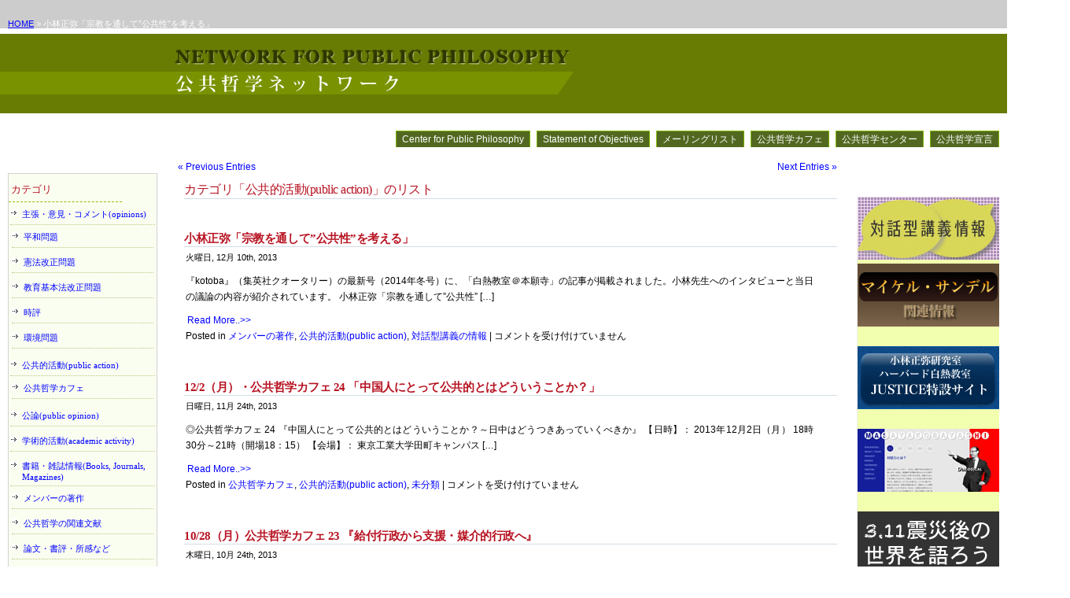

--- FILE ---
content_type: text/html; charset=UTF-8
request_url: http://public-philosophy.net/archives/category/public_action/page/4
body_size: 53754
content:
<!DOCTYPE html PUBLIC "-//W3C//DTD XHTML 1.0 Transitional//EN" "http://www.w3.org/TR/xhtml1/DTD/xhtml1-transitional.dtd">
<html xmlns="http://www.w3.org/1999/xhtml">
<head profile="http://gmpg.org/xfn/11">
	<meta http-equiv="Content-Type" content="text/html; charset=UTF-8" />
	<title>公共哲学ネットワーク</title>
    <style type="text/css" media="screen">
		@import url( http://public-philosophy.net/wp-content/themes/ygo-greenary/style.css );
	</style>
	<link rel="alternate" type="application/rss+xml" title="RSS 2.0" href="http://public-philosophy.net/feed" />
	<link rel="alternate" type="text/xml" title="RSS .92" href="http://public-philosophy.net/feed/rss" />
	<link rel="alternate" type="application/atom+xml" title="Atom 0.3" href="http://public-philosophy.net/feed/atom" />
	<link rel="pingback" href="http://public-philosophy.net/xmlrpc.php" />
    	<link rel='archives' title='2025年10月' href='http://public-philosophy.net/archives/date/2025/10' />
	<link rel='archives' title='2024年9月' href='http://public-philosophy.net/archives/date/2024/09' />
	<link rel='archives' title='2023年10月' href='http://public-philosophy.net/archives/date/2023/10' />
	<link rel='archives' title='2022年10月' href='http://public-philosophy.net/archives/date/2022/10' />
	<link rel='archives' title='2020年10月' href='http://public-philosophy.net/archives/date/2020/10' />
	<link rel='archives' title='2020年8月' href='http://public-philosophy.net/archives/date/2020/08' />
	<link rel='archives' title='2020年6月' href='http://public-philosophy.net/archives/date/2020/06' />
	<link rel='archives' title='2020年5月' href='http://public-philosophy.net/archives/date/2020/05' />
	<link rel='archives' title='2019年9月' href='http://public-philosophy.net/archives/date/2019/09' />
	<link rel='archives' title='2019年2月' href='http://public-philosophy.net/archives/date/2019/02' />
	<link rel='archives' title='2018年12月' href='http://public-philosophy.net/archives/date/2018/12' />
	<link rel='archives' title='2018年9月' href='http://public-philosophy.net/archives/date/2018/09' />
	<link rel='archives' title='2018年8月' href='http://public-philosophy.net/archives/date/2018/08' />
	<link rel='archives' title='2018年7月' href='http://public-philosophy.net/archives/date/2018/07' />
	<link rel='archives' title='2018年4月' href='http://public-philosophy.net/archives/date/2018/04' />
	<link rel='archives' title='2018年3月' href='http://public-philosophy.net/archives/date/2018/03' />
	<link rel='archives' title='2017年11月' href='http://public-philosophy.net/archives/date/2017/11' />
	<link rel='archives' title='2017年10月' href='http://public-philosophy.net/archives/date/2017/10' />
	<link rel='archives' title='2017年7月' href='http://public-philosophy.net/archives/date/2017/07' />
	<link rel='archives' title='2017年6月' href='http://public-philosophy.net/archives/date/2017/06' />
	<link rel='archives' title='2017年5月' href='http://public-philosophy.net/archives/date/2017/05' />
	<link rel='archives' title='2017年4月' href='http://public-philosophy.net/archives/date/2017/04' />
	<link rel='archives' title='2017年3月' href='http://public-philosophy.net/archives/date/2017/03' />
	<link rel='archives' title='2017年1月' href='http://public-philosophy.net/archives/date/2017/01' />
	<link rel='archives' title='2016年11月' href='http://public-philosophy.net/archives/date/2016/11' />
	<link rel='archives' title='2016年10月' href='http://public-philosophy.net/archives/date/2016/10' />
	<link rel='archives' title='2016年9月' href='http://public-philosophy.net/archives/date/2016/09' />
	<link rel='archives' title='2016年8月' href='http://public-philosophy.net/archives/date/2016/08' />
	<link rel='archives' title='2016年7月' href='http://public-philosophy.net/archives/date/2016/07' />
	<link rel='archives' title='2016年5月' href='http://public-philosophy.net/archives/date/2016/05' />
	<link rel='archives' title='2016年3月' href='http://public-philosophy.net/archives/date/2016/03' />
	<link rel='archives' title='2016年1月' href='http://public-philosophy.net/archives/date/2016/01' />
	<link rel='archives' title='2015年12月' href='http://public-philosophy.net/archives/date/2015/12' />
	<link rel='archives' title='2015年11月' href='http://public-philosophy.net/archives/date/2015/11' />
	<link rel='archives' title='2015年10月' href='http://public-philosophy.net/archives/date/2015/10' />
	<link rel='archives' title='2015年9月' href='http://public-philosophy.net/archives/date/2015/09' />
	<link rel='archives' title='2015年8月' href='http://public-philosophy.net/archives/date/2015/08' />
	<link rel='archives' title='2015年7月' href='http://public-philosophy.net/archives/date/2015/07' />
	<link rel='archives' title='2015年6月' href='http://public-philosophy.net/archives/date/2015/06' />
	<link rel='archives' title='2015年5月' href='http://public-philosophy.net/archives/date/2015/05' />
	<link rel='archives' title='2015年3月' href='http://public-philosophy.net/archives/date/2015/03' />
	<link rel='archives' title='2015年2月' href='http://public-philosophy.net/archives/date/2015/02' />
	<link rel='archives' title='2015年1月' href='http://public-philosophy.net/archives/date/2015/01' />
	<link rel='archives' title='2014年12月' href='http://public-philosophy.net/archives/date/2014/12' />
	<link rel='archives' title='2014年11月' href='http://public-philosophy.net/archives/date/2014/11' />
	<link rel='archives' title='2014年10月' href='http://public-philosophy.net/archives/date/2014/10' />
	<link rel='archives' title='2014年8月' href='http://public-philosophy.net/archives/date/2014/08' />
	<link rel='archives' title='2014年7月' href='http://public-philosophy.net/archives/date/2014/07' />
	<link rel='archives' title='2014年6月' href='http://public-philosophy.net/archives/date/2014/06' />
	<link rel='archives' title='2014年5月' href='http://public-philosophy.net/archives/date/2014/05' />
	<link rel='archives' title='2014年2月' href='http://public-philosophy.net/archives/date/2014/02' />
	<link rel='archives' title='2014年1月' href='http://public-philosophy.net/archives/date/2014/01' />
	<link rel='archives' title='2013年12月' href='http://public-philosophy.net/archives/date/2013/12' />
	<link rel='archives' title='2013年11月' href='http://public-philosophy.net/archives/date/2013/11' />
	<link rel='archives' title='2013年10月' href='http://public-philosophy.net/archives/date/2013/10' />
	<link rel='archives' title='2013年6月' href='http://public-philosophy.net/archives/date/2013/06' />
	<link rel='archives' title='2013年5月' href='http://public-philosophy.net/archives/date/2013/05' />
	<link rel='archives' title='2013年4月' href='http://public-philosophy.net/archives/date/2013/04' />
	<link rel='archives' title='2013年3月' href='http://public-philosophy.net/archives/date/2013/03' />
	<link rel='archives' title='2013年2月' href='http://public-philosophy.net/archives/date/2013/02' />
	<link rel='archives' title='2013年1月' href='http://public-philosophy.net/archives/date/2013/01' />
	<link rel='archives' title='2012年12月' href='http://public-philosophy.net/archives/date/2012/12' />
	<link rel='archives' title='2012年11月' href='http://public-philosophy.net/archives/date/2012/11' />
	<link rel='archives' title='2012年10月' href='http://public-philosophy.net/archives/date/2012/10' />
	<link rel='archives' title='2012年9月' href='http://public-philosophy.net/archives/date/2012/09' />
	<link rel='archives' title='2012年8月' href='http://public-philosophy.net/archives/date/2012/08' />
	<link rel='archives' title='2012年6月' href='http://public-philosophy.net/archives/date/2012/06' />
	<link rel='archives' title='2012年5月' href='http://public-philosophy.net/archives/date/2012/05' />
	<link rel='archives' title='2012年4月' href='http://public-philosophy.net/archives/date/2012/04' />
	<link rel='archives' title='2012年3月' href='http://public-philosophy.net/archives/date/2012/03' />
	<link rel='archives' title='2012年2月' href='http://public-philosophy.net/archives/date/2012/02' />
	<link rel='archives' title='2011年12月' href='http://public-philosophy.net/archives/date/2011/12' />
	<link rel='archives' title='2011年11月' href='http://public-philosophy.net/archives/date/2011/11' />
	<link rel='archives' title='2011年10月' href='http://public-philosophy.net/archives/date/2011/10' />
	<link rel='archives' title='2011年9月' href='http://public-philosophy.net/archives/date/2011/09' />
	<link rel='archives' title='2011年8月' href='http://public-philosophy.net/archives/date/2011/08' />
	<link rel='archives' title='2011年7月' href='http://public-philosophy.net/archives/date/2011/07' />
	<link rel='archives' title='2011年6月' href='http://public-philosophy.net/archives/date/2011/06' />
	<link rel='archives' title='2011年5月' href='http://public-philosophy.net/archives/date/2011/05' />
	<link rel='archives' title='2011年4月' href='http://public-philosophy.net/archives/date/2011/04' />
	<link rel='archives' title='2011年3月' href='http://public-philosophy.net/archives/date/2011/03' />
	<link rel='archives' title='2011年2月' href='http://public-philosophy.net/archives/date/2011/02' />
	<link rel='archives' title='2011年1月' href='http://public-philosophy.net/archives/date/2011/01' />
	<link rel='archives' title='2010年12月' href='http://public-philosophy.net/archives/date/2010/12' />
	<link rel='archives' title='2010年11月' href='http://public-philosophy.net/archives/date/2010/11' />
	<link rel='archives' title='2010年10月' href='http://public-philosophy.net/archives/date/2010/10' />
	<link rel='archives' title='2010年9月' href='http://public-philosophy.net/archives/date/2010/09' />
	<link rel='archives' title='2010年8月' href='http://public-philosophy.net/archives/date/2010/08' />
	<link rel='archives' title='2010年7月' href='http://public-philosophy.net/archives/date/2010/07' />
	<link rel='archives' title='2010年6月' href='http://public-philosophy.net/archives/date/2010/06' />
	<link rel='archives' title='2010年5月' href='http://public-philosophy.net/archives/date/2010/05' />
	<link rel='archives' title='2010年4月' href='http://public-philosophy.net/archives/date/2010/04' />
	<link rel='archives' title='2010年3月' href='http://public-philosophy.net/archives/date/2010/03' />
	<link rel='archives' title='2010年2月' href='http://public-philosophy.net/archives/date/2010/02' />
	<link rel='archives' title='2010年1月' href='http://public-philosophy.net/archives/date/2010/01' />
	<link rel='archives' title='2009年12月' href='http://public-philosophy.net/archives/date/2009/12' />
	<link rel='archives' title='2009年11月' href='http://public-philosophy.net/archives/date/2009/11' />
	<link rel='archives' title='2009年10月' href='http://public-philosophy.net/archives/date/2009/10' />
	<link rel='archives' title='2009年9月' href='http://public-philosophy.net/archives/date/2009/09' />
	<link rel='archives' title='2009年8月' href='http://public-philosophy.net/archives/date/2009/08' />
	<link rel='archives' title='2009年7月' href='http://public-philosophy.net/archives/date/2009/07' />
	<link rel='archives' title='2009年5月' href='http://public-philosophy.net/archives/date/2009/05' />
	<link rel='archives' title='2009年4月' href='http://public-philosophy.net/archives/date/2009/04' />
	<link rel='archives' title='2009年3月' href='http://public-philosophy.net/archives/date/2009/03' />
	<link rel='archives' title='2009年1月' href='http://public-philosophy.net/archives/date/2009/01' />
	<link rel='archives' title='2008年12月' href='http://public-philosophy.net/archives/date/2008/12' />
	<link rel='archives' title='2008年11月' href='http://public-philosophy.net/archives/date/2008/11' />
	<link rel='archives' title='2008年10月' href='http://public-philosophy.net/archives/date/2008/10' />
	<link rel='archives' title='2008年9月' href='http://public-philosophy.net/archives/date/2008/09' />
	<link rel='archives' title='2008年7月' href='http://public-philosophy.net/archives/date/2008/07' />
	<link rel='archives' title='2008年6月' href='http://public-philosophy.net/archives/date/2008/06' />
	<link rel='archives' title='2008年5月' href='http://public-philosophy.net/archives/date/2008/05' />
	<link rel='archives' title='2008年4月' href='http://public-philosophy.net/archives/date/2008/04' />
	<link rel='archives' title='2008年3月' href='http://public-philosophy.net/archives/date/2008/03' />
	<link rel='archives' title='2008年2月' href='http://public-philosophy.net/archives/date/2008/02' />
	<link rel='archives' title='2008年1月' href='http://public-philosophy.net/archives/date/2008/01' />
	<link rel='archives' title='2007年12月' href='http://public-philosophy.net/archives/date/2007/12' />
	<link rel='archives' title='2007年10月' href='http://public-philosophy.net/archives/date/2007/10' />
	<link rel='archives' title='2007年9月' href='http://public-philosophy.net/archives/date/2007/09' />
	<link rel='archives' title='2007年1月' href='http://public-philosophy.net/archives/date/2007/01' />
	<link rel='archives' title='2006年9月' href='http://public-philosophy.net/archives/date/2006/09' />
	<link rel='archives' title='2006年4月' href='http://public-philosophy.net/archives/date/2006/04' />
	<link rel='archives' title='2005年9月' href='http://public-philosophy.net/archives/date/2005/09' />
	<link rel='archives' title='2004年9月' href='http://public-philosophy.net/archives/date/2004/09' />
	<link rel='archives' title='2004年4月' href='http://public-philosophy.net/archives/date/2004/04' />
	<link rel='archives' title='2003年11月' href='http://public-philosophy.net/archives/date/2003/11' />
	<link rel='archives' title='2003年3月' href='http://public-philosophy.net/archives/date/2003/03' />
	<link rel='archives' title='2002年12月' href='http://public-philosophy.net/archives/date/2002/12' />
	<link rel='archives' title='2002年11月' href='http://public-philosophy.net/archives/date/2002/11' />
	<link rel='archives' title='2002年10月' href='http://public-philosophy.net/archives/date/2002/10' />
	<link rel='archives' title='2002年4月' href='http://public-philosophy.net/archives/date/2002/04' />
	<link rel='archives' title='2002年2月' href='http://public-philosophy.net/archives/date/2002/02' />
	<link rel='archives' title='2001年12月' href='http://public-philosophy.net/archives/date/2001/12' />
	<link rel='archives' title='2001年10月' href='http://public-philosophy.net/archives/date/2001/10' />
	<link rel='archives' title='1999年9月' href='http://public-philosophy.net/archives/date/1999/09' />
	<link rel='archives' title='1998年9月' href='http://public-philosophy.net/archives/date/1998/09' />
		<meta name='robots' content='max-image-preview:large' />
	<style>img:is([sizes="auto" i], [sizes^="auto," i]) { contain-intrinsic-size: 3000px 1500px }</style>
	<link rel="alternate" type="application/rss+xml" title="公共哲学ネットワーク &raquo; 公共的活動(public action) カテゴリーのフィード" href="http://public-philosophy.net/archives/category/public_action/feed" />
<script type="text/javascript">
/* <![CDATA[ */
window._wpemojiSettings = {"baseUrl":"https:\/\/s.w.org\/images\/core\/emoji\/16.0.1\/72x72\/","ext":".png","svgUrl":"https:\/\/s.w.org\/images\/core\/emoji\/16.0.1\/svg\/","svgExt":".svg","source":{"concatemoji":"http:\/\/public-philosophy.net\/wp-includes\/js\/wp-emoji-release.min.js?ver=6.8.3"}};
/*! This file is auto-generated */
!function(s,n){var o,i,e;function c(e){try{var t={supportTests:e,timestamp:(new Date).valueOf()};sessionStorage.setItem(o,JSON.stringify(t))}catch(e){}}function p(e,t,n){e.clearRect(0,0,e.canvas.width,e.canvas.height),e.fillText(t,0,0);var t=new Uint32Array(e.getImageData(0,0,e.canvas.width,e.canvas.height).data),a=(e.clearRect(0,0,e.canvas.width,e.canvas.height),e.fillText(n,0,0),new Uint32Array(e.getImageData(0,0,e.canvas.width,e.canvas.height).data));return t.every(function(e,t){return e===a[t]})}function u(e,t){e.clearRect(0,0,e.canvas.width,e.canvas.height),e.fillText(t,0,0);for(var n=e.getImageData(16,16,1,1),a=0;a<n.data.length;a++)if(0!==n.data[a])return!1;return!0}function f(e,t,n,a){switch(t){case"flag":return n(e,"\ud83c\udff3\ufe0f\u200d\u26a7\ufe0f","\ud83c\udff3\ufe0f\u200b\u26a7\ufe0f")?!1:!n(e,"\ud83c\udde8\ud83c\uddf6","\ud83c\udde8\u200b\ud83c\uddf6")&&!n(e,"\ud83c\udff4\udb40\udc67\udb40\udc62\udb40\udc65\udb40\udc6e\udb40\udc67\udb40\udc7f","\ud83c\udff4\u200b\udb40\udc67\u200b\udb40\udc62\u200b\udb40\udc65\u200b\udb40\udc6e\u200b\udb40\udc67\u200b\udb40\udc7f");case"emoji":return!a(e,"\ud83e\udedf")}return!1}function g(e,t,n,a){var r="undefined"!=typeof WorkerGlobalScope&&self instanceof WorkerGlobalScope?new OffscreenCanvas(300,150):s.createElement("canvas"),o=r.getContext("2d",{willReadFrequently:!0}),i=(o.textBaseline="top",o.font="600 32px Arial",{});return e.forEach(function(e){i[e]=t(o,e,n,a)}),i}function t(e){var t=s.createElement("script");t.src=e,t.defer=!0,s.head.appendChild(t)}"undefined"!=typeof Promise&&(o="wpEmojiSettingsSupports",i=["flag","emoji"],n.supports={everything:!0,everythingExceptFlag:!0},e=new Promise(function(e){s.addEventListener("DOMContentLoaded",e,{once:!0})}),new Promise(function(t){var n=function(){try{var e=JSON.parse(sessionStorage.getItem(o));if("object"==typeof e&&"number"==typeof e.timestamp&&(new Date).valueOf()<e.timestamp+604800&&"object"==typeof e.supportTests)return e.supportTests}catch(e){}return null}();if(!n){if("undefined"!=typeof Worker&&"undefined"!=typeof OffscreenCanvas&&"undefined"!=typeof URL&&URL.createObjectURL&&"undefined"!=typeof Blob)try{var e="postMessage("+g.toString()+"("+[JSON.stringify(i),f.toString(),p.toString(),u.toString()].join(",")+"));",a=new Blob([e],{type:"text/javascript"}),r=new Worker(URL.createObjectURL(a),{name:"wpTestEmojiSupports"});return void(r.onmessage=function(e){c(n=e.data),r.terminate(),t(n)})}catch(e){}c(n=g(i,f,p,u))}t(n)}).then(function(e){for(var t in e)n.supports[t]=e[t],n.supports.everything=n.supports.everything&&n.supports[t],"flag"!==t&&(n.supports.everythingExceptFlag=n.supports.everythingExceptFlag&&n.supports[t]);n.supports.everythingExceptFlag=n.supports.everythingExceptFlag&&!n.supports.flag,n.DOMReady=!1,n.readyCallback=function(){n.DOMReady=!0}}).then(function(){return e}).then(function(){var e;n.supports.everything||(n.readyCallback(),(e=n.source||{}).concatemoji?t(e.concatemoji):e.wpemoji&&e.twemoji&&(t(e.twemoji),t(e.wpemoji)))}))}((window,document),window._wpemojiSettings);
/* ]]> */
</script>
<style id='wp-emoji-styles-inline-css' type='text/css'>

	img.wp-smiley, img.emoji {
		display: inline !important;
		border: none !important;
		box-shadow: none !important;
		height: 1em !important;
		width: 1em !important;
		margin: 0 0.07em !important;
		vertical-align: -0.1em !important;
		background: none !important;
		padding: 0 !important;
	}
</style>
<link rel='stylesheet' id='wp-block-library-css' href='http://public-philosophy.net/wp-includes/css/dist/block-library/style.min.css?ver=6.8.3' type='text/css' media='all' />
<style id='classic-theme-styles-inline-css' type='text/css'>
/*! This file is auto-generated */
.wp-block-button__link{color:#fff;background-color:#32373c;border-radius:9999px;box-shadow:none;text-decoration:none;padding:calc(.667em + 2px) calc(1.333em + 2px);font-size:1.125em}.wp-block-file__button{background:#32373c;color:#fff;text-decoration:none}
</style>
<style id='global-styles-inline-css' type='text/css'>
:root{--wp--preset--aspect-ratio--square: 1;--wp--preset--aspect-ratio--4-3: 4/3;--wp--preset--aspect-ratio--3-4: 3/4;--wp--preset--aspect-ratio--3-2: 3/2;--wp--preset--aspect-ratio--2-3: 2/3;--wp--preset--aspect-ratio--16-9: 16/9;--wp--preset--aspect-ratio--9-16: 9/16;--wp--preset--color--black: #000000;--wp--preset--color--cyan-bluish-gray: #abb8c3;--wp--preset--color--white: #ffffff;--wp--preset--color--pale-pink: #f78da7;--wp--preset--color--vivid-red: #cf2e2e;--wp--preset--color--luminous-vivid-orange: #ff6900;--wp--preset--color--luminous-vivid-amber: #fcb900;--wp--preset--color--light-green-cyan: #7bdcb5;--wp--preset--color--vivid-green-cyan: #00d084;--wp--preset--color--pale-cyan-blue: #8ed1fc;--wp--preset--color--vivid-cyan-blue: #0693e3;--wp--preset--color--vivid-purple: #9b51e0;--wp--preset--gradient--vivid-cyan-blue-to-vivid-purple: linear-gradient(135deg,rgba(6,147,227,1) 0%,rgb(155,81,224) 100%);--wp--preset--gradient--light-green-cyan-to-vivid-green-cyan: linear-gradient(135deg,rgb(122,220,180) 0%,rgb(0,208,130) 100%);--wp--preset--gradient--luminous-vivid-amber-to-luminous-vivid-orange: linear-gradient(135deg,rgba(252,185,0,1) 0%,rgba(255,105,0,1) 100%);--wp--preset--gradient--luminous-vivid-orange-to-vivid-red: linear-gradient(135deg,rgba(255,105,0,1) 0%,rgb(207,46,46) 100%);--wp--preset--gradient--very-light-gray-to-cyan-bluish-gray: linear-gradient(135deg,rgb(238,238,238) 0%,rgb(169,184,195) 100%);--wp--preset--gradient--cool-to-warm-spectrum: linear-gradient(135deg,rgb(74,234,220) 0%,rgb(151,120,209) 20%,rgb(207,42,186) 40%,rgb(238,44,130) 60%,rgb(251,105,98) 80%,rgb(254,248,76) 100%);--wp--preset--gradient--blush-light-purple: linear-gradient(135deg,rgb(255,206,236) 0%,rgb(152,150,240) 100%);--wp--preset--gradient--blush-bordeaux: linear-gradient(135deg,rgb(254,205,165) 0%,rgb(254,45,45) 50%,rgb(107,0,62) 100%);--wp--preset--gradient--luminous-dusk: linear-gradient(135deg,rgb(255,203,112) 0%,rgb(199,81,192) 50%,rgb(65,88,208) 100%);--wp--preset--gradient--pale-ocean: linear-gradient(135deg,rgb(255,245,203) 0%,rgb(182,227,212) 50%,rgb(51,167,181) 100%);--wp--preset--gradient--electric-grass: linear-gradient(135deg,rgb(202,248,128) 0%,rgb(113,206,126) 100%);--wp--preset--gradient--midnight: linear-gradient(135deg,rgb(2,3,129) 0%,rgb(40,116,252) 100%);--wp--preset--font-size--small: 13px;--wp--preset--font-size--medium: 20px;--wp--preset--font-size--large: 36px;--wp--preset--font-size--x-large: 42px;--wp--preset--spacing--20: 0.44rem;--wp--preset--spacing--30: 0.67rem;--wp--preset--spacing--40: 1rem;--wp--preset--spacing--50: 1.5rem;--wp--preset--spacing--60: 2.25rem;--wp--preset--spacing--70: 3.38rem;--wp--preset--spacing--80: 5.06rem;--wp--preset--shadow--natural: 6px 6px 9px rgba(0, 0, 0, 0.2);--wp--preset--shadow--deep: 12px 12px 50px rgba(0, 0, 0, 0.4);--wp--preset--shadow--sharp: 6px 6px 0px rgba(0, 0, 0, 0.2);--wp--preset--shadow--outlined: 6px 6px 0px -3px rgba(255, 255, 255, 1), 6px 6px rgba(0, 0, 0, 1);--wp--preset--shadow--crisp: 6px 6px 0px rgba(0, 0, 0, 1);}:where(.is-layout-flex){gap: 0.5em;}:where(.is-layout-grid){gap: 0.5em;}body .is-layout-flex{display: flex;}.is-layout-flex{flex-wrap: wrap;align-items: center;}.is-layout-flex > :is(*, div){margin: 0;}body .is-layout-grid{display: grid;}.is-layout-grid > :is(*, div){margin: 0;}:where(.wp-block-columns.is-layout-flex){gap: 2em;}:where(.wp-block-columns.is-layout-grid){gap: 2em;}:where(.wp-block-post-template.is-layout-flex){gap: 1.25em;}:where(.wp-block-post-template.is-layout-grid){gap: 1.25em;}.has-black-color{color: var(--wp--preset--color--black) !important;}.has-cyan-bluish-gray-color{color: var(--wp--preset--color--cyan-bluish-gray) !important;}.has-white-color{color: var(--wp--preset--color--white) !important;}.has-pale-pink-color{color: var(--wp--preset--color--pale-pink) !important;}.has-vivid-red-color{color: var(--wp--preset--color--vivid-red) !important;}.has-luminous-vivid-orange-color{color: var(--wp--preset--color--luminous-vivid-orange) !important;}.has-luminous-vivid-amber-color{color: var(--wp--preset--color--luminous-vivid-amber) !important;}.has-light-green-cyan-color{color: var(--wp--preset--color--light-green-cyan) !important;}.has-vivid-green-cyan-color{color: var(--wp--preset--color--vivid-green-cyan) !important;}.has-pale-cyan-blue-color{color: var(--wp--preset--color--pale-cyan-blue) !important;}.has-vivid-cyan-blue-color{color: var(--wp--preset--color--vivid-cyan-blue) !important;}.has-vivid-purple-color{color: var(--wp--preset--color--vivid-purple) !important;}.has-black-background-color{background-color: var(--wp--preset--color--black) !important;}.has-cyan-bluish-gray-background-color{background-color: var(--wp--preset--color--cyan-bluish-gray) !important;}.has-white-background-color{background-color: var(--wp--preset--color--white) !important;}.has-pale-pink-background-color{background-color: var(--wp--preset--color--pale-pink) !important;}.has-vivid-red-background-color{background-color: var(--wp--preset--color--vivid-red) !important;}.has-luminous-vivid-orange-background-color{background-color: var(--wp--preset--color--luminous-vivid-orange) !important;}.has-luminous-vivid-amber-background-color{background-color: var(--wp--preset--color--luminous-vivid-amber) !important;}.has-light-green-cyan-background-color{background-color: var(--wp--preset--color--light-green-cyan) !important;}.has-vivid-green-cyan-background-color{background-color: var(--wp--preset--color--vivid-green-cyan) !important;}.has-pale-cyan-blue-background-color{background-color: var(--wp--preset--color--pale-cyan-blue) !important;}.has-vivid-cyan-blue-background-color{background-color: var(--wp--preset--color--vivid-cyan-blue) !important;}.has-vivid-purple-background-color{background-color: var(--wp--preset--color--vivid-purple) !important;}.has-black-border-color{border-color: var(--wp--preset--color--black) !important;}.has-cyan-bluish-gray-border-color{border-color: var(--wp--preset--color--cyan-bluish-gray) !important;}.has-white-border-color{border-color: var(--wp--preset--color--white) !important;}.has-pale-pink-border-color{border-color: var(--wp--preset--color--pale-pink) !important;}.has-vivid-red-border-color{border-color: var(--wp--preset--color--vivid-red) !important;}.has-luminous-vivid-orange-border-color{border-color: var(--wp--preset--color--luminous-vivid-orange) !important;}.has-luminous-vivid-amber-border-color{border-color: var(--wp--preset--color--luminous-vivid-amber) !important;}.has-light-green-cyan-border-color{border-color: var(--wp--preset--color--light-green-cyan) !important;}.has-vivid-green-cyan-border-color{border-color: var(--wp--preset--color--vivid-green-cyan) !important;}.has-pale-cyan-blue-border-color{border-color: var(--wp--preset--color--pale-cyan-blue) !important;}.has-vivid-cyan-blue-border-color{border-color: var(--wp--preset--color--vivid-cyan-blue) !important;}.has-vivid-purple-border-color{border-color: var(--wp--preset--color--vivid-purple) !important;}.has-vivid-cyan-blue-to-vivid-purple-gradient-background{background: var(--wp--preset--gradient--vivid-cyan-blue-to-vivid-purple) !important;}.has-light-green-cyan-to-vivid-green-cyan-gradient-background{background: var(--wp--preset--gradient--light-green-cyan-to-vivid-green-cyan) !important;}.has-luminous-vivid-amber-to-luminous-vivid-orange-gradient-background{background: var(--wp--preset--gradient--luminous-vivid-amber-to-luminous-vivid-orange) !important;}.has-luminous-vivid-orange-to-vivid-red-gradient-background{background: var(--wp--preset--gradient--luminous-vivid-orange-to-vivid-red) !important;}.has-very-light-gray-to-cyan-bluish-gray-gradient-background{background: var(--wp--preset--gradient--very-light-gray-to-cyan-bluish-gray) !important;}.has-cool-to-warm-spectrum-gradient-background{background: var(--wp--preset--gradient--cool-to-warm-spectrum) !important;}.has-blush-light-purple-gradient-background{background: var(--wp--preset--gradient--blush-light-purple) !important;}.has-blush-bordeaux-gradient-background{background: var(--wp--preset--gradient--blush-bordeaux) !important;}.has-luminous-dusk-gradient-background{background: var(--wp--preset--gradient--luminous-dusk) !important;}.has-pale-ocean-gradient-background{background: var(--wp--preset--gradient--pale-ocean) !important;}.has-electric-grass-gradient-background{background: var(--wp--preset--gradient--electric-grass) !important;}.has-midnight-gradient-background{background: var(--wp--preset--gradient--midnight) !important;}.has-small-font-size{font-size: var(--wp--preset--font-size--small) !important;}.has-medium-font-size{font-size: var(--wp--preset--font-size--medium) !important;}.has-large-font-size{font-size: var(--wp--preset--font-size--large) !important;}.has-x-large-font-size{font-size: var(--wp--preset--font-size--x-large) !important;}
:where(.wp-block-post-template.is-layout-flex){gap: 1.25em;}:where(.wp-block-post-template.is-layout-grid){gap: 1.25em;}
:where(.wp-block-columns.is-layout-flex){gap: 2em;}:where(.wp-block-columns.is-layout-grid){gap: 2em;}
:root :where(.wp-block-pullquote){font-size: 1.5em;line-height: 1.6;}
</style>
<link rel='stylesheet' id='contact-form-7-css' href='http://public-philosophy.net/wp-content/plugins/contact-form-7/includes/css/styles.css?ver=5.9' type='text/css' media='all' />
<link rel="https://api.w.org/" href="http://public-philosophy.net/wp-json/" /><link rel="alternate" title="JSON" type="application/json" href="http://public-philosophy.net/wp-json/wp/v2/categories/28" /><link rel="EditURI" type="application/rsd+xml" title="RSD" href="http://public-philosophy.net/xmlrpc.php?rsd" />
<meta name="generator" content="WordPress 6.8.3" />
</head>
<body>
<div id="banner"><h1><a href="http://public-philosophy.net/">HOME</a> &gt; 小林正弥「宗教を通して&#8221;公共性”を考える」</h1></div>
<div id="top-bar">

	<div class="top-bar-l">		
	</div>


		<div id="navigation1">
				<ul class="basictab">
					<li class="page_item page-item-77"><a href="http://public-philosophy.net/center">Center for Public Philosophy</a></li>
<li class="page_item page-item-104"><a href="http://public-philosophy.net/statement">Statement of Objectives</a></li>
<li class="page_item page-item-483"><a href="http://public-philosophy.net/mailinglist">メーリングリスト</a></li>
<li class="page_item page-item-948"><a href="http://public-philosophy.net/%e5%85%ac%e5%85%b1%e5%93%b2%e5%ad%a6%e3%82%ab%e3%83%95%e3%82%a7">公共哲学カフェ</a></li>
<li class="page_item page-item-4"><a href="http://public-philosophy.net/center-ja">公共哲学センター</a></li>
<li class="page_item page-item-3"><a href="http://public-philosophy.net/statement-ja">公共哲学宣言</a></li>
				</ul>
	</div>

</div>
<div id="leftcontent">
	<div class="box">
		<h1>カテゴリ</h1>
		<ul>
				<li class="cat-item cat-item-7"><a href="http://public-philosophy.net/archives/category/opinion">主張・意見・コメント(opinions)</a>
<ul class='children'>
	<li class="cat-item cat-item-8"><a href="http://public-philosophy.net/archives/category/opinion/peace">平和問題</a>
</li>
	<li class="cat-item cat-item-12"><a href="http://public-philosophy.net/archives/category/opinion/kenpoukaisei">憲法改正問題</a>
</li>
	<li class="cat-item cat-item-9"><a href="http://public-philosophy.net/archives/category/opinion/kyoikukihonhou">教育基本法改正問題</a>
</li>
	<li class="cat-item cat-item-34"><a href="http://public-philosophy.net/archives/category/opinion/jihyo">時評</a>
</li>
	<li class="cat-item cat-item-16"><a href="http://public-philosophy.net/archives/category/opinion/kankyo-mondai">環境問題</a>
</li>
</ul>
</li>
	<li class="cat-item cat-item-28 current-cat"><a aria-current="page" href="http://public-philosophy.net/archives/category/public_action">公共的活動(public action)</a>
<ul class='children'>
	<li class="cat-item cat-item-38"><a href="http://public-philosophy.net/archives/category/public_action/public-philosophy-cafe">公共哲学カフェ</a>
</li>
</ul>
</li>
	<li class="cat-item cat-item-26"><a href="http://public-philosophy.net/archives/category/public_opinion">公論(public opinion)</a>
</li>
	<li class="cat-item cat-item-27"><a href="http://public-philosophy.net/archives/category/academic_activity">学術的活動(academic activity)</a>
</li>
	<li class="cat-item cat-item-11"><a href="http://public-philosophy.net/archives/category/bookinfo">書籍・雑誌情報(Books, Journals, Magazines)</a>
<ul class='children'>
	<li class="cat-item cat-item-19"><a href="http://public-philosophy.net/archives/category/bookinfo/kobayashinet">メンバーの著作</a>
</li>
	<li class="cat-item cat-item-23"><a href="http://public-philosophy.net/archives/category/bookinfo/books">公共哲学の関連文献</a>
</li>
	<li class="cat-item cat-item-17"><a href="http://public-philosophy.net/archives/category/bookinfo/publicpeacenet">論文・書評・所感など</a>
</li>
</ul>
</li>
	<li class="cat-item cat-item-3"><a href="http://public-philosophy.net/archives/category/seminars">研究会・セミナー(seminars)</a>
</li>
		</ul><h1>最近の投稿</h1><ul>	<li><a href='http://public-philosophy.net/archives/1699'>11/3(月･祝)第 22 回 南原繁シンポジウム「敗戦後 80 年、戦後日本の歴史を見つめ直す」</a></li>
	<li><a href='http://public-philosophy.net/archives/1697'>10/18(土)東京大学ホームカミングデイ(南原繁セミナー）「分断を乗り越え共生社会を求めて」</a></li>
	<li><a href='http://public-philosophy.net/archives/1695'>東大総長 南原繁～その横顔とともに～(東京大学附属図書館特別展示）</a></li>
	<li><a href='http://public-philosophy.net/archives/1691'>11/4（月・祝）第21回 南原繁シンポジウム</a></li>
</ul>
	</div>
	
</div><div id="centercontent"><div class="narrowcolumn">
	<div class="navigation">
				<div class="alignleft"><a href="http://public-philosophy.net/archives/category/public_action/page/5" >&laquo; Previous Entries</a></div>
				<div class="alignright"><a href="http://public-philosophy.net/archives/category/public_action/page/3" >Next Entries &raquo;</a></div>
		</div>

	
			<h2>カテゴリ「公共的活動(public action)」のリスト</h2>
　　　　　

	



		                <p></p>
		<div class="post">
				<h1 id="post-1167"><a href="http://public-philosophy.net/archives/1167" rel="bookmark" title="Permanent Link to 小林正弥「宗教を通して&#8221;公共性”を考える」">小林正弥「宗教を通して&#8221;公共性”を考える」</a></h1>
				<p class="date">火曜日, 12月 10th, 2013</p>

				<div class="entry">
					<p>『kotoba』（集英社クオータリー）の最新号（2014年冬号）に、「白熱教室＠本願寺」の記事が掲載されました。小林先生へのインタビューと当日の議論の内容が紹介されています。 小林正弥「宗教を通して&#8221;公共性” [&hellip;]</p>
<a href="http://public-philosophy.net/archives/1167" style="margin:0 0 5px 12px;">Read More..&gt;&gt;</a>
				</div>

				<p class="postmetadata">Posted in <a href="http://public-philosophy.net/archives/category/bookinfo/kobayashinet" rel="category tag">メンバーの著作</a>, <a href="http://public-philosophy.net/archives/category/public_action" rel="category tag">公共的活動(public action)</a>, <a href="http://public-philosophy.net/archives/category/taiwa" rel="category tag">対話型講義の情報</a> |   <span><span class="screen-reader-text">小林正弥「宗教を通して&#8221;公共性”を考える」 は</span>コメントを受け付けていません</span></p>

		</div>

		                <p></p>
		<div class="post">
				<h1 id="post-1164"><a href="http://public-philosophy.net/archives/1164" rel="bookmark" title="Permanent Link to 12/2（月）・公共哲学カフェ 24  「中国人にとって公共的とはどういうことか？」">12/2（月）・公共哲学カフェ 24  「中国人にとって公共的とはどういうことか？」</a></h1>
				<p class="date">日曜日, 11月 24th, 2013</p>

				<div class="entry">
					<p>◎公共哲学カフェ 24 『中国人にとって公共的とはどういうことか？～日中はどうつきあっていくべきか』 【日時】： 2013年12月2日（月） 18時30分～21時（開場18：15） 【会場】： 東京工業大学田町キャンパス [&hellip;]</p>
<a href="http://public-philosophy.net/archives/1164" style="margin:0 0 5px 12px;">Read More..&gt;&gt;</a>
				</div>

				<p class="postmetadata">Posted in <a href="http://public-philosophy.net/archives/category/public_action/public-philosophy-cafe" rel="category tag">公共哲学カフェ</a>, <a href="http://public-philosophy.net/archives/category/public_action" rel="category tag">公共的活動(public action)</a>, <a href="http://public-philosophy.net/archives/category/uncategorized" rel="category tag">未分類</a> |   <span><span class="screen-reader-text">12/2（月）・公共哲学カフェ 24  「中国人にとって公共的とはどういうことか？」 は</span>コメントを受け付けていません</span></p>

		</div>

		                <p></p>
		<div class="post">
				<h1 id="post-1158"><a href="http://public-philosophy.net/archives/1158" rel="bookmark" title="Permanent Link to 10/28（月）公共哲学カフェ 23  『給付行政から支援・媒介的行政へ』">10/28（月）公共哲学カフェ 23  『給付行政から支援・媒介的行政へ』</a></h1>
				<p class="date">木曜日, 10月 24th, 2013</p>

				<div class="entry">
					<p>皆さま、こんにちは。 「公共哲学カフェ」世話役の中野です。 次回の「公共哲学カフェ」について、ご案内申し上げます。 次回は、この「公共哲学カフェ」の世話人のお1人であり、 さまざまな形で「公共哲学」について研究・活動され [&hellip;]</p>
<a href="http://public-philosophy.net/archives/1158" style="margin:0 0 5px 12px;">Read More..&gt;&gt;</a>
				</div>

				<p class="postmetadata">Posted in <a href="http://public-philosophy.net/archives/category/public_action/public-philosophy-cafe" rel="category tag">公共哲学カフェ</a>, <a href="http://public-philosophy.net/archives/category/public_action" rel="category tag">公共的活動(public action)</a>, <a href="http://public-philosophy.net/archives/category/seminars" rel="category tag">研究会・セミナー(seminars)</a> |   <span><span class="screen-reader-text">10/28（月）公共哲学カフェ 23  『給付行政から支援・媒介的行政へ』 は</span>コメントを受け付けていません</span></p>

		</div>

		                <p></p>
		<div class="post">
				<h1 id="post-1154"><a href="http://public-philosophy.net/archives/1154" rel="bookmark" title="Permanent Link to 11/2（土）第10回南原繁シンポジウム「南原繁と国際政治――永久平和を求めて――」">11/2（土）第10回南原繁シンポジウム「南原繁と国際政治――永久平和を求めて――」</a></h1>
				<p class="date">火曜日, 10月 1st, 2013</p>

				<div class="entry">
					<p>第10回 南原繁シンポジウム 「南原繁と国際政治――永久平和を求めて――」 南原繁シンポジウムは、本年、第10回を迎える。 南原繁は、若き日にカントの「永久平和論」に接して以来、最晩年の著作『政 治哲学序説』に至るまで、 [&hellip;]</p>
<a href="http://public-philosophy.net/archives/1154" style="margin:0 0 5px 12px;">Read More..&gt;&gt;</a>
				</div>

				<p class="postmetadata">Posted in <a href="http://public-philosophy.net/archives/category/public_action" rel="category tag">公共的活動(public action)</a>, <a href="http://public-philosophy.net/archives/category/seminars" rel="category tag">研究会・セミナー(seminars)</a> |   <span><span class="screen-reader-text">11/2（土）第10回南原繁シンポジウム「南原繁と国際政治――永久平和を求めて――」 は</span>コメントを受け付けていません</span></p>

		</div>

		                <p></p>
		<div class="post">
				<h1 id="post-1152"><a href="http://public-philosophy.net/archives/1152" rel="bookmark" title="Permanent Link to 7月10日（水）・公共哲学カフェ　22　『アメリカの可能性をめぐって』">7月10日（水）・公共哲学カフェ　22　『アメリカの可能性をめぐって』</a></h1>
				<p class="date">土曜日, 6月 29th, 2013</p>

				<div class="entry">
					<p>皆様、こんにちは。 「公共哲学カフェ」世話役の中野です。 次回の「公共哲学カフェ」について、ご案内申し上げます。 今回は、、最近共にアメリカについての著書を上梓された、 アライ＝ヒロユキさん（美術・文化社会批評家）と 河 [&hellip;]</p>
<a href="http://public-philosophy.net/archives/1152" style="margin:0 0 5px 12px;">Read More..&gt;&gt;</a>
				</div>

				<p class="postmetadata">Posted in <a href="http://public-philosophy.net/archives/category/public_action/public-philosophy-cafe" rel="category tag">公共哲学カフェ</a>, <a href="http://public-philosophy.net/archives/category/public_action" rel="category tag">公共的活動(public action)</a>, <a href="http://public-philosophy.net/archives/category/seminars" rel="category tag">研究会・セミナー(seminars)</a> |   <span><span class="screen-reader-text">7月10日（水）・公共哲学カフェ　22　『アメリカの可能性をめぐって』 は</span>コメントを受け付けていません</span></p>

		</div>

		                <p></p>
		<div class="post">
				<h1 id="post-1142"><a href="http://public-philosophy.net/archives/1142" rel="bookmark" title="Permanent Link to 6/23(日）これからの国のかたちを考えよう～文明と憲法～">6/23(日）これからの国のかたちを考えよう～文明と憲法～</a></h1>
				<p class="date">土曜日, 5月 18th, 2013</p>

				<div class="entry">
					<p>友愛平和の風チラシ20130623 「右」とか「左」を超えて前へ！ いま、日本では、近隣諸国との緊張関係が深刻化する中で、憲法をめぐる政治 が急浮上してきました。 憲法は、国のかたちを規定するものです。 改憲を主張する人 [&hellip;]</p>
<a href="http://public-philosophy.net/archives/1142" style="margin:0 0 5px 12px;">Read More..&gt;&gt;</a>
				</div>

				<p class="postmetadata">Posted in <a href="http://public-philosophy.net/archives/category/public_action" rel="category tag">公共的活動(public action)</a> |   <span><span class="screen-reader-text">6/23(日）これからの国のかたちを考えよう～文明と憲法～ は</span>コメントを受け付けていません</span></p>

		</div>

		                <p></p>
		<div class="post">
				<h1 id="post-1137"><a href="http://public-philosophy.net/archives/1137" rel="bookmark" title="Permanent Link to 6/6(木）白熱教室／対話型講義でつくる未来〜混迷化・複雑化する世界に求められる哲学的アプローチ">6/6(木）白熱教室／対話型講義でつくる未来〜混迷化・複雑化する世界に求められる哲学的アプローチ</a></h1>
				<p class="date">水曜日, 5月 15th, 2013</p>

				<div class="entry">
					<p>東京ミッドタウン・デザインハブにて 対話型講義や公共哲学のアプローチについて学ぶとともに、 実際に対話型講義をしながら、「対話する力」の可能性について、小林先生と一緒に考えましょう。 詳細はこちらです。http://pe [&hellip;]</p>
<a href="http://public-philosophy.net/archives/1137" style="margin:0 0 5px 12px;">Read More..&gt;&gt;</a>
				</div>

				<p class="postmetadata">Posted in <a href="http://public-philosophy.net/archives/category/public_action" rel="category tag">公共的活動(public action)</a>, <a href="http://public-philosophy.net/archives/category/taiwa" rel="category tag">対話型講義の情報</a> |   <span><span class="screen-reader-text">6/6(木）白熱教室／対話型講義でつくる未来〜混迷化・複雑化する世界に求められる哲学的アプローチ は</span>コメントを受け付けていません</span></p>

		</div>

		                <p></p>
		<div class="post">
				<h1 id="post-1128"><a href="http://public-philosophy.net/archives/1128" rel="bookmark" title="Permanent Link to ５/11（土） 公共哲学カフェ共催 「実践の公共哲学」入門 へ">５/11（土） 公共哲学カフェ共催 「実践の公共哲学」入門 へ</a></h1>
				<p class="date">火曜日, 4月 30th, 2013</p>

				<div class="entry">
					<p>５月11日 公共哲学カフェ共催 「実践の公共哲学」入門 へ 公共福祉研究会・東京との共催イベントのご案内です。お気軽にお運びください。 少子超高齢化、格差の拡大が進行した日本での福祉問題を、公共哲学の現代社会への適用とし [&hellip;]</p>
<a href="http://public-philosophy.net/archives/1128" style="margin:0 0 5px 12px;">Read More..&gt;&gt;</a>
				</div>

				<p class="postmetadata">Posted in <a href="http://public-philosophy.net/archives/category/public_action/public-philosophy-cafe" rel="category tag">公共哲学カフェ</a>, <a href="http://public-philosophy.net/archives/category/public_action" rel="category tag">公共的活動(public action)</a>, <a href="http://public-philosophy.net/archives/category/seminars" rel="category tag">研究会・セミナー(seminars)</a> |   <span><span class="screen-reader-text">５/11（土） 公共哲学カフェ共催 「実践の公共哲学」入門 へ は</span>コメントを受け付けていません</span></p>

		</div>

		                <p></p>
		<div class="post">
				<h1 id="post-1126"><a href="http://public-philosophy.net/archives/1126" rel="bookmark" title="Permanent Link to 2013丸の内朝大学「生きる哲学クラス  〜人生におけるジレンマを考える〜」">2013丸の内朝大学「生きる哲学クラス  〜人生におけるジレンマを考える〜」</a></h1>
				<p class="date">火曜日, 4月 16th, 2013</p>

				<div class="entry">
					<p>丸の内朝大学　丸の内学部　2013春学期 クラス・講座 毎週木曜日 7:15-8:15 東京ビル25F ｢株式会社ガリバーインターナショナル｣ 生きる哲学クラス〜人生におけるジレンマを考える〜 古来より哲学は｢善き生｣や [&hellip;]</p>
<a href="http://public-philosophy.net/archives/1126" style="margin:0 0 5px 12px;">Read More..&gt;&gt;</a>
				</div>

				<p class="postmetadata">Posted in <a href="http://public-philosophy.net/archives/category/public_action" rel="category tag">公共的活動(public action)</a>, <a href="http://public-philosophy.net/archives/category/taiwa" rel="category tag">対話型講義の情報</a> |   <span><span class="screen-reader-text">2013丸の内朝大学「生きる哲学クラス  〜人生におけるジレンマを考える〜」 は</span>コメントを受け付けていません</span></p>

		</div>

		                <p></p>
		<div class="post">
				<h1 id="post-1124"><a href="http://public-philosophy.net/archives/1124" rel="bookmark" title="Permanent Link to 4月20日（土）『憲政・白熱教室』">4月20日（土）『憲政・白熱教室』</a></h1>
				<p class="date">火曜日, 4月 16th, 2013</p>

				<div class="entry">
					<p>尾崎行雄記念財団主催「咢堂塾」特別企画 『憲政・白熱教室』 今年は、尾崎行雄が陣頭に立った憲政擁護運動からちょうど１００年にあたります。憲法改正が現実味を帯びてきた今、改めて、憲法と政治、これからの日本について、一緒に考 [&hellip;]</p>
<a href="http://public-philosophy.net/archives/1124" style="margin:0 0 5px 12px;">Read More..&gt;&gt;</a>
				</div>

				<p class="postmetadata">Posted in <a href="http://public-philosophy.net/archives/category/public_action" rel="category tag">公共的活動(public action)</a> |   <span><span class="screen-reader-text">4月20日（土）『憲政・白熱教室』 は</span>コメントを受け付けていません</span></p>

		</div>

		
		<div class="navigation">
			<div class="alignleft"><a href="http://public-philosophy.net/archives/category/public_action/page/5" >&laquo; Previous Entries</a></div>
			<div class="alignright"><a href="http://public-philosophy.net/archives/category/public_action/page/3" >Next Entries &raquo;</a></div>
		</div>

		

</div>
</div>
<div id="rightcontent">     
        <a href="http://public-philosophy.net/archives/category/taiwa"><img src="http://public-philosophy.net/wp-content/themes/ygo-greenary/images/taiwa.jpg" width="180" height="80" alt="対話型講義のススメ" ></a>	
        <a href="http://public-philosophy.net/archives/category/sandel"><img src="http://public-philosophy.net/wp-content/themes/ygo-greenary/images/sandel-j.jpg" width="180" height="80" alt="マイケル・サンデル関連情報" ></a>
　　 　　<a href="http://sandel.masaya-kobayashi.net/" target="_blank"><img src="http://public-philosophy.net/wp-content/themes/ygo-greenary/images/sandel-blog.jpg" width="180" height="80" alt="ハーバード白熱教室JUSTICE特設サイト"></a>　
        <a href="http://masaya-kobayashi.jp" target="_blank"><img src="http://public-philosophy.net/wp-content/themes/ygo-greenary/images/masaya-kobayashi.jpg" width="180" height="80" alt="小林正弥オフィシャルページ" ></a>
　　　　 <a href="http://public-philosophy.net/archives/category/311"><img src="http://public-philosophy.net/wp-content/themes/ygo-greenary/images/311.jpg" width="180" height="80" alt="3.11震災後の世界を語ろう" ></a>
   <h1>メーリングリスト</h1><div class="inner"><ul><li><a href = "http://public-philosophy.net/mailinglist" TARGET="_blank">メーリングリストのご案内</a>


</li></ul></div> 
 
        <h1>検索</h1>
	<div class="inner">
        <form id="searchform" method="get" action="http://public-philosophy.net">
	<div>
		<input type="text" name="s" id="s" size="15" /><br />
		<input type="submit" value="検索" />
	</div>
	</form>
        </div>
        <h1>リンク</h1>
	<div class="inner">
        <h2>重要リンク</h2>
	<ul class='xoxo blogroll'>
<li><a href="http://www.facebook.com/pages/小林正弥研究室/264183000361822">小林正弥研究室Facebook</a></li>
<li><a href="http://dialogue.public-philosophy.net/">対話型公共哲学TV</a></li>
<li><a href="http://public-affairs.jp/">公共研究センター（旧:地球環境福祉研究センター）</a></li>
<li><a href="https://pub-a.le.chiba-u.jp/coe21/">持続可能な福祉社会に向けた公共研究拠点</a></li>
<li><a href="http://masaya-kobayashi.net">小林正弥研究室</a></li>
<li><a href="http://global-public-peace.net/">地球平和公共ネットワーク</a></li>
<li><a href="http://homepage2.nifty.com/public-philosophy/contents.htm">活動記録（旧サイト）</a></li>

	</ul>

<h2>関連リンク</h2>
	<ul class='xoxo blogroll'>
<li><a href="http://philosophy-zoo.com">Philosophy Zoo哲学ラジオ</a></li>
<li><a href="http://nanbara.sakura.ne.jp/" target="_blank">南原繁研究会</a></li>
<li><a href="http://www.kagawa100.com/" target="_blank">賀川豊彦献身100年記念事業</a></li>

	</ul>

　　　　　
        </div>
        <h1>掲示板</h1><div class="inner"><ul><li><a href = "http://ameblo.jp/public-philosophy/">公共哲学の風</a></li></ul></div>  
        
</div>

<div id="footer">
<div style="text-align:right;padding: 2px 20px 2px 5px;">
<p>&copy; 2026, Center for Public Philosophy/ 公共哲学センター</p>
<p>〒263-8522　千葉県千葉市稲毛区弥生町1-33 千葉大学大学院人文社会科学研究科</p>
<p> powered by <a href="http://wordpress.org/" target="_blank">WordPress</a></p>
<p> hosted by <a href="http://mid-japan.com/" target="_blank">Mid Academic Promotion</a></p>
</div>
</div>
<script type="speculationrules">
{"prefetch":[{"source":"document","where":{"and":[{"href_matches":"\/*"},{"not":{"href_matches":["\/wp-*.php","\/wp-admin\/*","\/wp-content\/uploads\/*","\/wp-content\/*","\/wp-content\/plugins\/*","\/wp-content\/themes\/ygo-greenary\/*","\/*\\?(.+)"]}},{"not":{"selector_matches":"a[rel~=\"nofollow\"]"}},{"not":{"selector_matches":".no-prefetch, .no-prefetch a"}}]},"eagerness":"conservative"}]}
</script>
<script type="text/javascript" src="http://public-philosophy.net/wp-content/plugins/contact-form-7/includes/swv/js/index.js?ver=5.9" id="swv-js"></script>
<script type="text/javascript" id="contact-form-7-js-extra">
/* <![CDATA[ */
var wpcf7 = {"api":{"root":"http:\/\/public-philosophy.net\/wp-json\/","namespace":"contact-form-7\/v1"}};
/* ]]> */
</script>
<script type="text/javascript" src="http://public-philosophy.net/wp-content/plugins/contact-form-7/includes/js/index.js?ver=5.9" id="contact-form-7-js"></script>
<script type="text/javascript">
var gaJsHost = (("https:" == document.location.protocol) ? "https://ssl." : "http://www.");
document.write(unescape("%3Cscript src='" + gaJsHost + "google-analytics.com/ga.js' type='text/javascript'%3E%3C/script%3E"));
</script>
<script type="text/javascript">
try {
var pageTracker = _gat._getTracker("UA-5338581-4");
pageTracker._trackPageview();
} catch(err) {}</script>
</body>
</html>

--- FILE ---
content_type: text/css
request_url: http://public-philosophy.net/wp-content/themes/ygo-greenary/style.css
body_size: 11106
content:
/*
Theme Name: YGo Greenary
Theme URI: http://www.ygosearch.com/seoblog
Description: 3 Column fluid theme YGo Greenary with long tail option. More details about future releases could be found at our <a href="http://www.ygosearch.com/seoblog" target="_new">blog</a>
Version: 1.0 
Author: Amitabh Shukla
Author URI: http://www.ygosearch.com/seoblog
*/

body {
	margin:0px 0px 0px 0px;
	padding:0px;
	font: 78%/1.6em "Lucida Grande", verdana, helvetica, arial, sans-serif; 
	line-height:20px;
	background:#fff url(images/header.jpg) no-repeat top left;
	}


img{
margin-left:10px;
}
	
a:link { 
        color: #0000FF; 
       }	

#leftcontent {
	position: absolute;
	left:10px;
	top:170px;
	margin-top:50px;
	width:190px;

	
	}
	
#leftcontent h1 {
	border-bottom:1px solid #098303;
	color:#000;
	font-size:105%;
	font-weight:550;
	line-height:30px;
	padding:0px;
	margin:0px;
	
}

#leftcontent p {
	color:#000;
	display:block;
	font-size:90%;	
	margin:10px 0;
	padding:10px;
}


#leftcontent ul {
	margin:0px;
	padding:0px;
}
#leftcontent ul li {
	
	list-style:none;
	padding:3px 2px;
	background:url(images/arr-ul-left.gif) no-repeat 2px 9px;
	
}
#leftcontent ul li a {
	display:block;
	color:#0000FF;	
	font:90% Verdana;
	padding:5px 0px 5px 15px;
	text-decoration:none;
	border-bottom:1px dotted #bac67f;
	
}
#leftcontent ul li a:hover {
	color:#555;	
}




#leftcontent .box{
margin:0px 0px 0px 0px;
padding:0px 0px 5px 0px;
background:#FAFEF0 none repeat scroll 0 0;
border-left:1px solid #d2d2d2;
border-right:1px solid #d2d2d2;
border-bottom:1px solid #d2d2d2;
border-top:1px solid #d2d2d2;
}

#leftcontent .box h1{
margin:0px;
padding:5px 0px 0px 3px;
color:#b71221;
border-bottom:1px dashed #9aba03;
width:75%;
}


.clear{
clear:both;
width:1px;
height:1px;
}



#top-bar{
margin:0px;
padding:0px;
}

#top-bar a{
color:#fff;
}

.top-bar-l{
float:left;
width:100%;
height:60px;
margin:0 5px 5px 80px;
color:#fff;
}

.top-bar-l h1{
padding:0px; margin:50px 0px 0px 0px;
}

.top-bar-l p{
font-size:11px;
}




#centercontent {	
	margin-left: 200px;
	margin-right:169px;		
	voice-family: "\"}\"";
	voice-family: inherit;
	margin-left: 191px;
	margin-right:171px;
	padding:0px;
	clear:both;
	min-height:300px;
	
	}
	
#centercontent h1 {
	margin: 1.5em 0em 0px 8px; font: bold 1.2em/2 verdana, palatino, "Times New Roman", serif; color: #333; border-bottom: 1px solid #d2dde4; letter-spacing: -0.03em; padding: 0.4em 0 0 0;
	}	
	
#centercontent h2 {
	margin: 0px 0px 3px 20px; 
        font: normal 1.3em/1.3 verdana, palatino, "Times New Roman", serif; 
        color: #333; border-bottom: 1px solid #d2dde4; 
        letter-spacing: -0.03em; 
        padding: 0.4em 0 0 0;
	}
	
#centercontent h1 a{	
	color: #b71221;	
}		
	
#centercontent p.date { font-size: .9em; clear: both; line-height: 1.8em; }

.permalink{ padding: 6px 2px 6px 19px; background: url(images/perm-lin.gif) no-repeat 0 50%; text-align: left; height: 1%; }

.comment-sm{ padding: 5px 2px 5px 37px; background: url(images/comment-sm.gif) no-repeat 10px 5px; text-align: left; height: 1%; margin: 0; }	
	
#centercontent-sub {
float:left;
width:85%;
margin:0 0px 15px 40px;
}	

#centercontent-sub a{
font-size:1em;
color:#2F4F4F;
}	

#centercontent-sub .toppo{
padding:5px;
margin:28px 0 0 0;
background:url(images/body-back-recent.jpg) repeat-y;
}

#centercontent-sub .toppo ul{
padding:7px 0px 0px 5px;
margin:0px 0px 15px 0px;}

#centercontent-sub .toppo li{
list-style:none;
padding:0px 0px 10px 12px;
background:url(images/recent-icon.gif) no-repeat 0px 3px;
display:block;
}

#centercontent-sub .toppo li a{
padding:0px 0px 0px 8px;
font: 12px  'Trebuchet MS', Verdana, Tahoma, Arial,sans-serif;
text-decoration:none;
}

#centercontent-sub .toppo li a:hover{
color:#ccc;

text-decoration:underline;
}



#centercontent-sub ul{
padding:0px;
margin:10px 0px 0px 20px;
}

#centercontent-sub ul li{
padding:0px 0px 5px 10px;
margin:0px;
color:#fff;
}

#centercontent ul li a{
color:#0000FF;
}

#centercontent .narrowcolumn {
	float: left;
	padding: 0 0 20px 5px;
	margin: 10px 0 0;
	width: 100%;
	}
	
#centercontent .narrowcolumn h1 {
	margin: 1em 0em 3px 8px; font: bold 1.2em/1.3 verdana, palatino, "Times New Roman", serif; color: #008000; border-bottom: 1px solid #d2dde4; letter-spacing: -0.03em; padding: 0.4em 0 0 0;
	}	
	
#centercontent .narrowcolumn h2{
	margin: 1.2em 0em 0px 8px; font: font: bold 14px/19px  'Trebuchet MS', Verdana, Tahoma, Arial,sans-serif; color: #b71221; border-bottom: 1px solid #d2dde4; letter-spacing: -0.03em; padding: 0.4em 0 0 0;
	}
	
#centercontent a{
text-decoration:none;
}	

html>body #centercontent {
	margin-left: 201px;
	margin-right:201px;
       padding-left:20px;
       padding-right:20px;
	}

#rightcontent {
	position: absolute;
	right:10px;
	top:180px;
	width:180px;
	margin-top:70px;
	border-left:1px solid #eee;
	background:#f1ffaf;
	padding:0px;
	}

#rightcontent a img {
       margin:0 0 5px 0;
       border:0;
}	
#rightcontent h1{
	font-size:14px;
	padding:5px;margin:0px;
	background:#687c03;
	color:#fff;
	}
	
#rightcontent h2 {
	border-bottom:1px solid #098303;
	color:#555;
	font-size:105%;
	font-weight:550;
	line-height:30px;
	padding:0px;
	margin:0px;
	
}

#rightcontent ul {
	margin:0px;
	padding:0px;
}
#rightcontent ul li {
	list-style:none;
	padding:3px 2px;
	background:url(images/arr-ul-left.gif) no-repeat 2px 9px;
}
#rightcontent ul li a {
	display:block;
	color:#0000FF;	
	font:90% Verdana;
	padding:5px 0px 5px 15px;
	text-decoration:none;
	border-bottom:1px dotted #bac67f;
	
}
#rightcontent ul li a:hover {
	color:#555;	
}
	
#rightcontent .inner{
	margin:0px 2px 5px 2px;
	background:#fff;
	border:1px solid #ddef86;
	}	
	
	
#rightcontent .inner{
	padding:5px;
	color:#000;
	}	

#banner {
	margin-top:10px;
        height:40px;
	voice-family: "\"}\"";
	voice-family: inherit;
	height:39px;
	}
html>body #banner {
	height:39px;
	}

p,h1,pre {
	margin:0px 30px 10px 10px;
	}

h1 {
	font-size:14px;
	padding:10px 0 0 0;
	margin:0px;
	}

#banner h1 {
	font-size:11px;
	font-weight:normal;
	padding:10px 10px 0px 10px;
	margin:0px;
	color:#fff;
	}

#rightcontent p {
	
	}
	
#footer {
  clear:both;
  min-height:100px;
  height:150px;
  background:url(images/footerbg.gif) repeat-x ;
   text-align: left;
  padding:20px 0 0 0;
  color: #fff;
  font-family: verdana, arial, sans-serif;
  font-size: 12px;
  line-height: 18px;
  width:100%;
  margin-top:220px;
}

#footer h2{
clear:both;
	COLOR: #f9f9f9; 
	text-transform:uppercase;
	font:normal 15px arial;
	margin:0px 0px 8px 0px;
	padding:10px 0px 5px 0px;
	border-bottom:1px dashed #f1ffaf;
}

#footer A:link {
	COLOR: #f1ffaf; text-decoration: none;
}
#footer A:visited {
	COLOR: #f1ffaf; text-decoration: none;
}
#footer A:active {
	COLOR: #fff; text-decoration: none;
}
#footer A:hover {
	COLOR: #fff; text-decoration: underline;
}



.fooleft {
float:left;
width:30%;
margin:0 15px 10px 20px;
}

.fooleft ul {
list-style-type:none;
margin:0px;
padding:0;
}

.fooleft ul li{
list-style-type:none;
margin:0px;
padding:0;
}

.fooleft ul ul{
margin:0px;
padding:0px;
}


.fooleft ul ul li {
list-style-type:none;
font-size:12px;
margin:0;
padding:3px 0px 3px 22px;
color:#eee;
border-bottom: 1px dotted #ffdcdf;
background:url(images/foot-arr-l.gif) no-repeat left;
}

.fooleft ul ul li a{
	COLOR: #f1ffaf; text-decoration: none;
}

.fooleft ul ul li a:visited{
	COLOR: #f1ffaf; text-decoration: none;
}

.fooleft ul ul li a:active{
	COLOR: #f1ffaf; text-decoration: none;
}

.fooleft ul ul li a:hover{
	COLOR: #f1ffaf; text-decoration: none;
}




.fooright {
float:left;
width:30%;
margin:0 0 10px 0px
}

.fooright img{
padding:1px;
background:#c7c480;
margin:5px 0 0 2px;
}

.navigation {
	clear:both;
	display: block;
	text-align: center;
	margin-top: 5px;
	margin-bottom: 5px;
padding:0 0 3px 0px;
	}
.post {
	margin: 0 0 40px;
	text-align: justify;
	}

.alignright {
	float: right;
	}
	
.alignleft {
	float: left
	}	
	


/************************************************
*	Comments									*
************************************************/
	
#commentblock {
	width: 90%;
	
	color: #333333;
	float: left;
	padding: 10px 20px 0px 20px;
	margin: 10px 0px 10px 0px;	
	}
	
ol#commentlist {
	padding: 5px 0px 5px 0px;
	margin: 0px;
	
	}
	
.commentdate {
	font-size: 12px;
	padding-left: 0px;
	}
	
#commentlist li p{
	margin-bottom: 8px;
	line-height: 20px;
	padding: 0px;
	}

.commentname {
	color: #333333;
	margin: 0px;
	padding: 5px 5px 5px 0px;
	}

.commentinfo{
	clear: both;
	}

.commenttext {
	clear: both;
	margin: 5px 0px 20px 0px;
	padding: 20px 10px 5px 10px;
	width: 100%;
	background: #FAFEF0;
	}

.commenttext-admin {
	clear: both;
	margin: 5px 0px 20px 0px;
	padding: 20px 10px 5px 10px;
	width: 100%;
	background: #FDFFF8 url(images/comment.gif) no-repeat top;
	}

#commentsformheader{
	padding-left: 0px;
	}

#commentsform{
	text-align: left;
	margin: 0px;
	padding: 0px;
	}

#commentsform form{
	text-align: left;
	margin: 0px;
	}

#commentsform p{
	margin: 0px;
	}

#commentsform form textarea{
	width: 99%;
	}
	
p.comments_link  img{
	margin: 0px;
	padding: 0px;
	border-top-style: none;
	border-right-style: none;
	border-bottom-style: none;
	border-left-style: none;
	}

#navigation1{float:left;padding: 0;width: 100%;float: right;padding:3px 0 0 0;margin:0px;}	
.basictab{padding: 50px 5px 0 0px;margin: 0;font: 12px;list-style-type: none;text-align: right;}
.basictab li{display: inline;margin:0;}
.basictab li a{text-decoration: none;padding: 3px 7px;margin-right: 5px;border: 1px solid #7db500;border-bottom: none;background-color: #526821;color: #cfe498;font: normal 12px "Trebuchet MS", Verdana, "Lucida Grande", Georgia, Sans-Serif;}
.basictab li a:visited{color: #9d6c3c;}
.basictab li a:hover{background-color: #7F8572;color:#000;}
.basictab li a:active{color: black;}
.basictab li.selected a{ position: relative;top: 1px;padding-top: 4px;background-color: #7F8572;color: black;}
.basictab ul{display: inline;margin:0;padding:0px;}
.basictab li ul li{display: inline;margin:0;}
.basictab li ul li a{text-decoration: none;padding: 3px 7px;margin-right: 5px;border: 1px solid #7db500;border-bottom: none;background-color: #668d00;color: #526821;font: normal 12px "Trebuchet MS", Verdana, "Lucida Grande", Georgia, Sans-Serif;}
.basictab li ul li a:visited{color: #eee;}
.basictab li ul li a:hover{background-color: #7F8572;color:#000;}
.basictab li ul li a:active{color: black;}
.basictab li ul li.selected a{ position: relative;top: 1px;padding-top: 4px;background-color: #FE1371;color: black;}